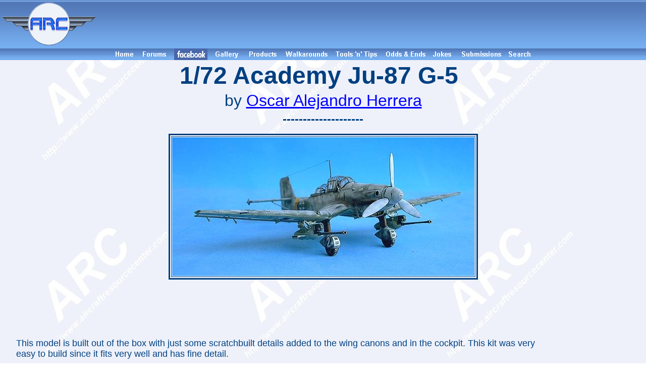

--- FILE ---
content_type: text/html; charset=utf-8
request_url: https://www.google.com/recaptcha/api2/aframe
body_size: 267
content:
<!DOCTYPE HTML><html><head><meta http-equiv="content-type" content="text/html; charset=UTF-8"></head><body><script nonce="7vqSfqEoYvnHySbLrMRbCA">/** Anti-fraud and anti-abuse applications only. See google.com/recaptcha */ try{var clients={'sodar':'https://pagead2.googlesyndication.com/pagead/sodar?'};window.addEventListener("message",function(a){try{if(a.source===window.parent){var b=JSON.parse(a.data);var c=clients[b['id']];if(c){var d=document.createElement('img');d.src=c+b['params']+'&rc='+(localStorage.getItem("rc::a")?sessionStorage.getItem("rc::b"):"");window.document.body.appendChild(d);sessionStorage.setItem("rc::e",parseInt(sessionStorage.getItem("rc::e")||0)+1);localStorage.setItem("rc::h",'1762147350658');}}}catch(b){}});window.parent.postMessage("_grecaptcha_ready", "*");}catch(b){}</script></body></html>